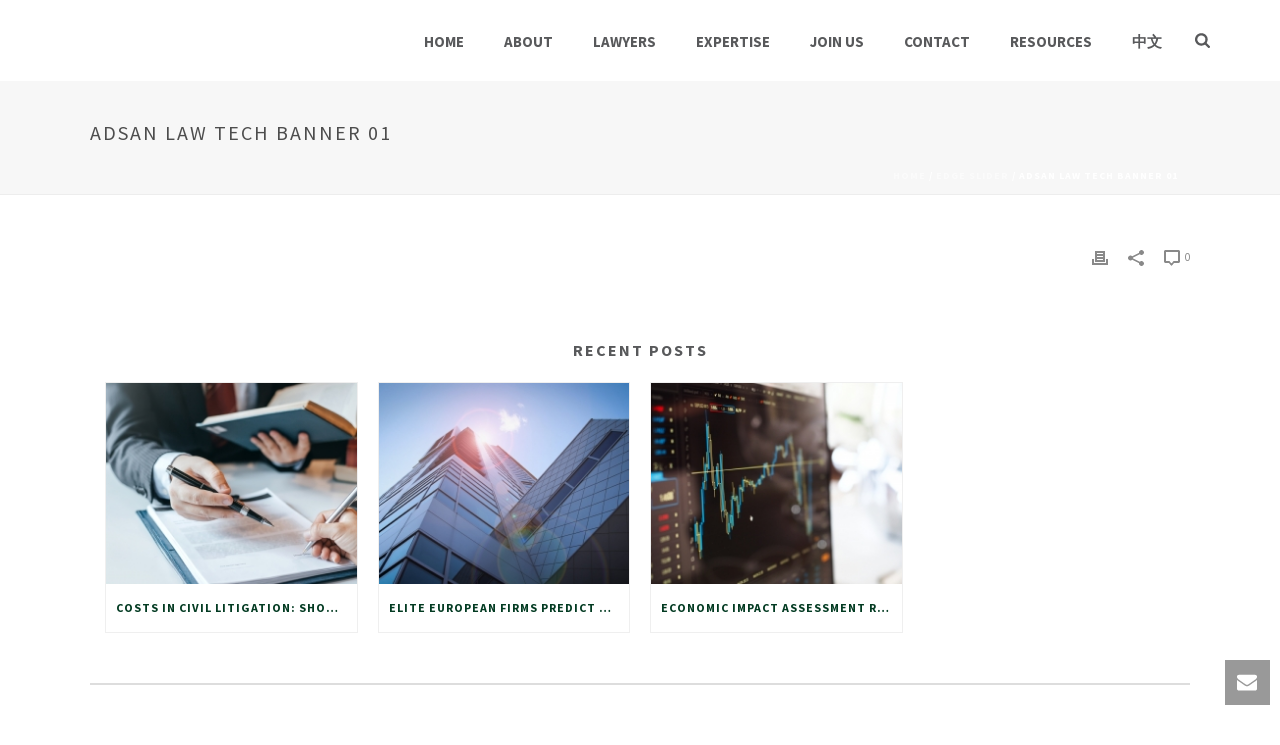

--- FILE ---
content_type: text/html; charset=UTF-8
request_url: https://adsanlaw.com/edge/adsan-law-tech-banner-01/
body_size: 15990
content:
<!DOCTYPE html>
<html lang="en-US" >
<head>
		<meta charset="UTF-8" /><meta name="viewport" content="width=device-width, initial-scale=1.0, minimum-scale=1.0, maximum-scale=1.0, user-scalable=0" /><meta http-equiv="X-UA-Compatible" content="IE=edge,chrome=1" /><meta name="format-detection" content="telephone=no"><title>Adsan Law Tech Banner 01 &#8211; Adsan Law</title>
<script type="text/javascript">var ajaxurl = "https://adsanlaw.com/wp-admin/admin-ajax.php";</script>
		<style id="critical-path-css" type="text/css">
			body,html{width:100%;height:100%;margin:0;padding:0}.page-preloader{top:0;left:0;z-index:999;position:fixed;height:100%;width:100%;text-align:center}.preloader-preview-area{-webkit-animation-delay:-.2s;animation-delay:-.2s;top:50%;-webkit-transform:translateY(100%);-ms-transform:translateY(100%);transform:translateY(100%);margin-top:10px;max-height:calc(50% - 20px);opacity:1;width:100%;text-align:center;position:absolute}.preloader-logo{max-width:90%;top:50%;-webkit-transform:translateY(-100%);-ms-transform:translateY(-100%);transform:translateY(-100%);margin:-10px auto 0 auto;max-height:calc(50% - 20px);opacity:1;position:relative}.ball-pulse>div{width:15px;height:15px;border-radius:100%;margin:2px;-webkit-animation-fill-mode:both;animation-fill-mode:both;display:inline-block;-webkit-animation:ball-pulse .75s infinite cubic-bezier(.2,.68,.18,1.08);animation:ball-pulse .75s infinite cubic-bezier(.2,.68,.18,1.08)}.ball-pulse>div:nth-child(1){-webkit-animation-delay:-.36s;animation-delay:-.36s}.ball-pulse>div:nth-child(2){-webkit-animation-delay:-.24s;animation-delay:-.24s}.ball-pulse>div:nth-child(3){-webkit-animation-delay:-.12s;animation-delay:-.12s}@-webkit-keyframes ball-pulse{0%{-webkit-transform:scale(1);transform:scale(1);opacity:1}45%{-webkit-transform:scale(.1);transform:scale(.1);opacity:.7}80%{-webkit-transform:scale(1);transform:scale(1);opacity:1}}@keyframes ball-pulse{0%{-webkit-transform:scale(1);transform:scale(1);opacity:1}45%{-webkit-transform:scale(.1);transform:scale(.1);opacity:.7}80%{-webkit-transform:scale(1);transform:scale(1);opacity:1}}.ball-clip-rotate-pulse{position:relative;-webkit-transform:translateY(-15px) translateX(-10px);-ms-transform:translateY(-15px) translateX(-10px);transform:translateY(-15px) translateX(-10px);display:inline-block}.ball-clip-rotate-pulse>div{-webkit-animation-fill-mode:both;animation-fill-mode:both;position:absolute;top:0;left:0;border-radius:100%}.ball-clip-rotate-pulse>div:first-child{height:36px;width:36px;top:7px;left:-7px;-webkit-animation:ball-clip-rotate-pulse-scale 1s 0s cubic-bezier(.09,.57,.49,.9) infinite;animation:ball-clip-rotate-pulse-scale 1s 0s cubic-bezier(.09,.57,.49,.9) infinite}.ball-clip-rotate-pulse>div:last-child{position:absolute;width:50px;height:50px;left:-16px;top:-2px;background:0 0;border:2px solid;-webkit-animation:ball-clip-rotate-pulse-rotate 1s 0s cubic-bezier(.09,.57,.49,.9) infinite;animation:ball-clip-rotate-pulse-rotate 1s 0s cubic-bezier(.09,.57,.49,.9) infinite;-webkit-animation-duration:1s;animation-duration:1s}@-webkit-keyframes ball-clip-rotate-pulse-rotate{0%{-webkit-transform:rotate(0) scale(1);transform:rotate(0) scale(1)}50%{-webkit-transform:rotate(180deg) scale(.6);transform:rotate(180deg) scale(.6)}100%{-webkit-transform:rotate(360deg) scale(1);transform:rotate(360deg) scale(1)}}@keyframes ball-clip-rotate-pulse-rotate{0%{-webkit-transform:rotate(0) scale(1);transform:rotate(0) scale(1)}50%{-webkit-transform:rotate(180deg) scale(.6);transform:rotate(180deg) scale(.6)}100%{-webkit-transform:rotate(360deg) scale(1);transform:rotate(360deg) scale(1)}}@-webkit-keyframes ball-clip-rotate-pulse-scale{30%{-webkit-transform:scale(.3);transform:scale(.3)}100%{-webkit-transform:scale(1);transform:scale(1)}}@keyframes ball-clip-rotate-pulse-scale{30%{-webkit-transform:scale(.3);transform:scale(.3)}100%{-webkit-transform:scale(1);transform:scale(1)}}@-webkit-keyframes square-spin{25%{-webkit-transform:perspective(100px) rotateX(180deg) rotateY(0);transform:perspective(100px) rotateX(180deg) rotateY(0)}50%{-webkit-transform:perspective(100px) rotateX(180deg) rotateY(180deg);transform:perspective(100px) rotateX(180deg) rotateY(180deg)}75%{-webkit-transform:perspective(100px) rotateX(0) rotateY(180deg);transform:perspective(100px) rotateX(0) rotateY(180deg)}100%{-webkit-transform:perspective(100px) rotateX(0) rotateY(0);transform:perspective(100px) rotateX(0) rotateY(0)}}@keyframes square-spin{25%{-webkit-transform:perspective(100px) rotateX(180deg) rotateY(0);transform:perspective(100px) rotateX(180deg) rotateY(0)}50%{-webkit-transform:perspective(100px) rotateX(180deg) rotateY(180deg);transform:perspective(100px) rotateX(180deg) rotateY(180deg)}75%{-webkit-transform:perspective(100px) rotateX(0) rotateY(180deg);transform:perspective(100px) rotateX(0) rotateY(180deg)}100%{-webkit-transform:perspective(100px) rotateX(0) rotateY(0);transform:perspective(100px) rotateX(0) rotateY(0)}}.square-spin{display:inline-block}.square-spin>div{-webkit-animation-fill-mode:both;animation-fill-mode:both;width:50px;height:50px;-webkit-animation:square-spin 3s 0s cubic-bezier(.09,.57,.49,.9) infinite;animation:square-spin 3s 0s cubic-bezier(.09,.57,.49,.9) infinite}.cube-transition{position:relative;-webkit-transform:translate(-25px,-25px);-ms-transform:translate(-25px,-25px);transform:translate(-25px,-25px);display:inline-block}.cube-transition>div{-webkit-animation-fill-mode:both;animation-fill-mode:both;width:15px;height:15px;position:absolute;top:-5px;left:-5px;-webkit-animation:cube-transition 1.6s 0s infinite ease-in-out;animation:cube-transition 1.6s 0s infinite ease-in-out}.cube-transition>div:last-child{-webkit-animation-delay:-.8s;animation-delay:-.8s}@-webkit-keyframes cube-transition{25%{-webkit-transform:translateX(50px) scale(.5) rotate(-90deg);transform:translateX(50px) scale(.5) rotate(-90deg)}50%{-webkit-transform:translate(50px,50px) rotate(-180deg);transform:translate(50px,50px) rotate(-180deg)}75%{-webkit-transform:translateY(50px) scale(.5) rotate(-270deg);transform:translateY(50px) scale(.5) rotate(-270deg)}100%{-webkit-transform:rotate(-360deg);transform:rotate(-360deg)}}@keyframes cube-transition{25%{-webkit-transform:translateX(50px) scale(.5) rotate(-90deg);transform:translateX(50px) scale(.5) rotate(-90deg)}50%{-webkit-transform:translate(50px,50px) rotate(-180deg);transform:translate(50px,50px) rotate(-180deg)}75%{-webkit-transform:translateY(50px) scale(.5) rotate(-270deg);transform:translateY(50px) scale(.5) rotate(-270deg)}100%{-webkit-transform:rotate(-360deg);transform:rotate(-360deg)}}.ball-scale>div{border-radius:100%;margin:2px;-webkit-animation-fill-mode:both;animation-fill-mode:both;display:inline-block;height:60px;width:60px;-webkit-animation:ball-scale 1s 0s ease-in-out infinite;animation:ball-scale 1s 0s ease-in-out infinite}@-webkit-keyframes ball-scale{0%{-webkit-transform:scale(0);transform:scale(0)}100%{-webkit-transform:scale(1);transform:scale(1);opacity:0}}@keyframes ball-scale{0%{-webkit-transform:scale(0);transform:scale(0)}100%{-webkit-transform:scale(1);transform:scale(1);opacity:0}}.line-scale>div{-webkit-animation-fill-mode:both;animation-fill-mode:both;display:inline-block;width:5px;height:50px;border-radius:2px;margin:2px}.line-scale>div:nth-child(1){-webkit-animation:line-scale 1s -.5s infinite cubic-bezier(.2,.68,.18,1.08);animation:line-scale 1s -.5s infinite cubic-bezier(.2,.68,.18,1.08)}.line-scale>div:nth-child(2){-webkit-animation:line-scale 1s -.4s infinite cubic-bezier(.2,.68,.18,1.08);animation:line-scale 1s -.4s infinite cubic-bezier(.2,.68,.18,1.08)}.line-scale>div:nth-child(3){-webkit-animation:line-scale 1s -.3s infinite cubic-bezier(.2,.68,.18,1.08);animation:line-scale 1s -.3s infinite cubic-bezier(.2,.68,.18,1.08)}.line-scale>div:nth-child(4){-webkit-animation:line-scale 1s -.2s infinite cubic-bezier(.2,.68,.18,1.08);animation:line-scale 1s -.2s infinite cubic-bezier(.2,.68,.18,1.08)}.line-scale>div:nth-child(5){-webkit-animation:line-scale 1s -.1s infinite cubic-bezier(.2,.68,.18,1.08);animation:line-scale 1s -.1s infinite cubic-bezier(.2,.68,.18,1.08)}@-webkit-keyframes line-scale{0%{-webkit-transform:scaley(1);transform:scaley(1)}50%{-webkit-transform:scaley(.4);transform:scaley(.4)}100%{-webkit-transform:scaley(1);transform:scaley(1)}}@keyframes line-scale{0%{-webkit-transform:scaley(1);transform:scaley(1)}50%{-webkit-transform:scaley(.4);transform:scaley(.4)}100%{-webkit-transform:scaley(1);transform:scaley(1)}}.ball-scale-multiple{position:relative;-webkit-transform:translateY(30px);-ms-transform:translateY(30px);transform:translateY(30px);display:inline-block}.ball-scale-multiple>div{border-radius:100%;-webkit-animation-fill-mode:both;animation-fill-mode:both;margin:2px;position:absolute;left:-30px;top:0;opacity:0;margin:0;width:50px;height:50px;-webkit-animation:ball-scale-multiple 1s 0s linear infinite;animation:ball-scale-multiple 1s 0s linear infinite}.ball-scale-multiple>div:nth-child(2){-webkit-animation-delay:-.2s;animation-delay:-.2s}.ball-scale-multiple>div:nth-child(3){-webkit-animation-delay:-.2s;animation-delay:-.2s}@-webkit-keyframes ball-scale-multiple{0%{-webkit-transform:scale(0);transform:scale(0);opacity:0}5%{opacity:1}100%{-webkit-transform:scale(1);transform:scale(1);opacity:0}}@keyframes ball-scale-multiple{0%{-webkit-transform:scale(0);transform:scale(0);opacity:0}5%{opacity:1}100%{-webkit-transform:scale(1);transform:scale(1);opacity:0}}.ball-pulse-sync{display:inline-block}.ball-pulse-sync>div{width:15px;height:15px;border-radius:100%;margin:2px;-webkit-animation-fill-mode:both;animation-fill-mode:both;display:inline-block}.ball-pulse-sync>div:nth-child(1){-webkit-animation:ball-pulse-sync .6s -.21s infinite ease-in-out;animation:ball-pulse-sync .6s -.21s infinite ease-in-out}.ball-pulse-sync>div:nth-child(2){-webkit-animation:ball-pulse-sync .6s -.14s infinite ease-in-out;animation:ball-pulse-sync .6s -.14s infinite ease-in-out}.ball-pulse-sync>div:nth-child(3){-webkit-animation:ball-pulse-sync .6s -70ms infinite ease-in-out;animation:ball-pulse-sync .6s -70ms infinite ease-in-out}@-webkit-keyframes ball-pulse-sync{33%{-webkit-transform:translateY(10px);transform:translateY(10px)}66%{-webkit-transform:translateY(-10px);transform:translateY(-10px)}100%{-webkit-transform:translateY(0);transform:translateY(0)}}@keyframes ball-pulse-sync{33%{-webkit-transform:translateY(10px);transform:translateY(10px)}66%{-webkit-transform:translateY(-10px);transform:translateY(-10px)}100%{-webkit-transform:translateY(0);transform:translateY(0)}}.transparent-circle{display:inline-block;border-top:.5em solid rgba(255,255,255,.2);border-right:.5em solid rgba(255,255,255,.2);border-bottom:.5em solid rgba(255,255,255,.2);border-left:.5em solid #fff;-webkit-transform:translateZ(0);transform:translateZ(0);-webkit-animation:transparent-circle 1.1s infinite linear;animation:transparent-circle 1.1s infinite linear;width:50px;height:50px;border-radius:50%}.transparent-circle:after{border-radius:50%;width:10em;height:10em}@-webkit-keyframes transparent-circle{0%{-webkit-transform:rotate(0);transform:rotate(0)}100%{-webkit-transform:rotate(360deg);transform:rotate(360deg)}}@keyframes transparent-circle{0%{-webkit-transform:rotate(0);transform:rotate(0)}100%{-webkit-transform:rotate(360deg);transform:rotate(360deg)}}.ball-spin-fade-loader{position:relative;top:-10px;left:-10px;display:inline-block}.ball-spin-fade-loader>div{width:15px;height:15px;border-radius:100%;margin:2px;-webkit-animation-fill-mode:both;animation-fill-mode:both;position:absolute;-webkit-animation:ball-spin-fade-loader 1s infinite linear;animation:ball-spin-fade-loader 1s infinite linear}.ball-spin-fade-loader>div:nth-child(1){top:25px;left:0;animation-delay:-.84s;-webkit-animation-delay:-.84s}.ball-spin-fade-loader>div:nth-child(2){top:17.05px;left:17.05px;animation-delay:-.72s;-webkit-animation-delay:-.72s}.ball-spin-fade-loader>div:nth-child(3){top:0;left:25px;animation-delay:-.6s;-webkit-animation-delay:-.6s}.ball-spin-fade-loader>div:nth-child(4){top:-17.05px;left:17.05px;animation-delay:-.48s;-webkit-animation-delay:-.48s}.ball-spin-fade-loader>div:nth-child(5){top:-25px;left:0;animation-delay:-.36s;-webkit-animation-delay:-.36s}.ball-spin-fade-loader>div:nth-child(6){top:-17.05px;left:-17.05px;animation-delay:-.24s;-webkit-animation-delay:-.24s}.ball-spin-fade-loader>div:nth-child(7){top:0;left:-25px;animation-delay:-.12s;-webkit-animation-delay:-.12s}.ball-spin-fade-loader>div:nth-child(8){top:17.05px;left:-17.05px;animation-delay:0s;-webkit-animation-delay:0s}@-webkit-keyframes ball-spin-fade-loader{50%{opacity:.3;-webkit-transform:scale(.4);transform:scale(.4)}100%{opacity:1;-webkit-transform:scale(1);transform:scale(1)}}@keyframes ball-spin-fade-loader{50%{opacity:.3;-webkit-transform:scale(.4);transform:scale(.4)}100%{opacity:1;-webkit-transform:scale(1);transform:scale(1)}}		</style>

		<link rel='dns-prefetch' href='//s.w.org' />
<link rel="alternate" type="application/rss+xml" title="Adsan Law &raquo; Feed" href="https://adsanlaw.com/feed/" />
<link rel="alternate" type="application/rss+xml" title="Adsan Law &raquo; Comments Feed" href="https://adsanlaw.com/comments/feed/" />

<link rel="shortcut icon" href="https://adsanlaw.firefish.com/wp-content/uploads/adsan-favicon.png"  />
<script type="text/javascript">window.abb = {};php = {};window.PHP = {};PHP.ajax = "https://adsanlaw.com/wp-admin/admin-ajax.php";PHP.wp_p_id = "251";var mk_header_parallax, mk_banner_parallax, mk_page_parallax, mk_footer_parallax, mk_body_parallax;var mk_images_dir = "https://adsanlaw.com/wp-content/themes/jupiter/assets/images",mk_theme_js_path = "https://adsanlaw.com/wp-content/themes/jupiter/assets/js",mk_theme_dir = "https://adsanlaw.com/wp-content/themes/jupiter",mk_captcha_placeholder = "Enter Captcha",mk_captcha_invalid_txt = "Invalid. Try again.",mk_captcha_correct_txt = "Captcha correct.",mk_responsive_nav_width = 1140,mk_vertical_header_back = "Back",mk_vertical_header_anim = "1",mk_check_rtl = true,mk_grid_width = 1140,mk_ajax_search_option = "fullscreen_search",mk_preloader_bg_color = "#fff",mk_accent_color = "#02a300",mk_go_to_top =  "true",mk_smooth_scroll =  "true",mk_preloader_bar_color = "#02a300",mk_preloader_logo = "";var mk_header_parallax = false,mk_banner_parallax = false,mk_footer_parallax = false,mk_body_parallax = false,mk_no_more_posts = "No More Posts",mk_typekit_id   = "",mk_google_fonts = ["Source Sans Pro:100italic,200italic,300italic,400italic,500italic,600italic,700italic,800italic,900italic,100,200,300,400,500,600,700,800,900"],mk_global_lazyload = true;</script><link rel='stylesheet' id='layerslider-css'  href='https://adsanlaw.com/wp-content/plugins/LayerSlider/static/layerslider/css/layerslider.css?ver=6.8.4' type='text/css' media='all' />
<link rel='stylesheet' id='wp-block-library-css'  href='https://adsanlaw.com/wp-includes/css/dist/block-library/style.min.css?ver=5.5.17' type='text/css' media='all' />
<link rel='stylesheet' id='wp-block-library-theme-css'  href='https://adsanlaw.com/wp-includes/css/dist/block-library/theme.min.css?ver=5.5.17' type='text/css' media='all' />
<link rel='stylesheet' id='rs-plugin-settings-css'  href='https://adsanlaw.com/wp-content/plugins/revslider/public/assets/css/settings.css?ver=5.4.8.3' type='text/css' media='all' />
<style id='rs-plugin-settings-inline-css' type='text/css'>
#rs-demo-id {}
</style>
<link rel='stylesheet' id='theme-styles-css'  href='https://adsanlaw.com/wp-content/themes/jupiter/assets/stylesheet/min/full-styles.6.4.1.css?ver=1618386006' type='text/css' media='all' />
<style id='theme-styles-inline-css' type='text/css'>
body { background-color:#fff; } .hb-custom-header #mk-page-introduce, #mk-page-introduce { background-color:#f7f7f7;background-size:cover;-webkit-background-size:cover;-moz-background-size:cover; } .hb-custom-header > div, .mk-header-bg { background-color:#ffffff; } .mk-classic-nav-bg { background-color:rgba(255,255,255,0); } .master-holder-bg { background-color:#fff; } #mk-footer { background-color:#033b22; } #mk-boxed-layout { -webkit-box-shadow:0 0 0px rgba(0, 0, 0, 0); -moz-box-shadow:0 0 0px rgba(0, 0, 0, 0); box-shadow:0 0 0px rgba(0, 0, 0, 0); } .mk-news-tab .mk-tabs-tabs .is-active a, .mk-fancy-title.pattern-style span, .mk-fancy-title.pattern-style.color-gradient span:after, .page-bg-color { background-color:#fff; } .page-title { font-size:20px; color:#4d4d4d; text-transform:uppercase; font-weight:400; letter-spacing:2px; } .page-subtitle { font-size:14px; line-height:100%; color:#a3a3a3; font-size:14px; text-transform:none; } .mk-header { border-bottom:1px solid #ededed; } .header-style-1 .mk-header-padding-wrapper, .header-style-2 .mk-header-padding-wrapper, .header-style-3 .mk-header-padding-wrapper { padding-top:81px; } .mk-process-steps[max-width~="950px"] ul::before { display:none !important; } .mk-process-steps[max-width~="950px"] li { margin-bottom:30px !important; width:100% !important; text-align:center; } .mk-event-countdown-ul[max-width~="750px"] li { width:90%; display:block; margin:0 auto 15px; } .compose-mode .vc_element-name .vc_btn-content { height:auto !important; } body { font-family:Source Sans Pro } @font-face { font-family:'star'; src:url('https://adsanlaw.com/wp-content/themes/jupiter/assets/stylesheet/fonts/star/font.eot'); src:url('https://adsanlaw.com/wp-content/themes/jupiter/assets/stylesheet/fonts/star/font.eot?#iefix') format('embedded-opentype'), url('https://adsanlaw.com/wp-content/themes/jupiter/assets/stylesheet/fonts/star/font.woff') format('woff'), url('https://adsanlaw.com/wp-content/themes/jupiter/assets/stylesheet/fonts/star/font.ttf') format('truetype'), url('https://adsanlaw.com/wp-content/themes/jupiter/assets/stylesheet/fonts/star/font.svg#star') format('svg'); font-weight:normal; font-style:normal; } @font-face { font-family:'WooCommerce'; src:url('https://adsanlaw.com/wp-content/themes/jupiter/assets/stylesheet/fonts/woocommerce/font.eot'); src:url('https://adsanlaw.com/wp-content/themes/jupiter/assets/stylesheet/fonts/woocommerce/font.eot?#iefix') format('embedded-opentype'), url('https://adsanlaw.com/wp-content/themes/jupiter/assets/stylesheet/fonts/woocommerce/font.woff') format('woff'), url('https://adsanlaw.com/wp-content/themes/jupiter/assets/stylesheet/fonts/woocommerce/font.ttf') format('truetype'), url('https://adsanlaw.com/wp-content/themes/jupiter/assets/stylesheet/fonts/woocommerce/font.svg#WooCommerce') format('svg'); font-weight:normal; font-style:normal; }.white-title a { color:white!important; } .white-title a:hover { color:#48a438!important; } .widget_contact_info a { color:#fff; } .widget_contact_info { color:#fff; } .highlight-text span { border-radius:2px!important; padding-left:3px!important; } .about-slogan-titles { text-shadow:rgba(255,255,255,0.6) -1px 0 8px, rgba(255,255,255,0.6) 0 0 8px!important; } .value-title span { display:block; margin-left:-7px; margin-right:-7px; } img[title="humble-icon"], img[title="efficient-icon"], img[title="adaptable-icon"], img[title="resourceful-icon"] { width:120px; } #core-values { margin-top:-50px; z-index:999; position:relative; } #timeline { position:absolute; margin:0 auto; left:0; right:0; } #timeline-line { width:1px; background:#ccc; height:500px; margin:0 auto; } #dots-wrap { display:flex; height:500px; margin:-500px auto 0; width:15px; flex-direction:column; justify-content:space-between; } .dot { width:15px; height:15px; background:#25b024; display:block; border-radius:50%; } @media only screen and (max-width:1224px) { #timeline { display:none; } .timeline-row { margin:0!important; } .timeline-left { padding:0!important; } } .adsanlawheaderbg { background-color:red !important; } .practice-area a, .practice-area-small a { cursor:pointer!important; } .practice-area a:hover { background-color:#000!important; } .practice-area a:hover span { color:#fff!important; } .blog-image{ display:none !important; } .ul li{ font-size:20px !important; line-height:36px !important; } .practice-area2 { margin-bottom:0px !important; font-size:20px !important; line-height:36px !important; }
</style>
<link rel='stylesheet' id='mkhb-render-css'  href='https://adsanlaw.com/wp-content/themes/jupiter/header-builder/includes/assets/css/mkhb-render.css?ver=6.4.1' type='text/css' media='all' />
<link rel='stylesheet' id='mkhb-row-css'  href='https://adsanlaw.com/wp-content/themes/jupiter/header-builder/includes/assets/css/mkhb-row.css?ver=6.4.1' type='text/css' media='all' />
<link rel='stylesheet' id='mkhb-column-css'  href='https://adsanlaw.com/wp-content/themes/jupiter/header-builder/includes/assets/css/mkhb-column.css?ver=6.4.1' type='text/css' media='all' />
<!--[if lt IE 9]>
<link rel='stylesheet' id='vc_lte_ie9-css'  href='https://adsanlaw.com/wp-content/plugins/js_composer_theme/assets/css/vc_lte_ie9.min.css?ver=6.0.5' type='text/css' media='screen' />
<![endif]-->
<link rel='stylesheet' id='theme-options-css'  href='https://adsanlaw.com/wp-content/uploads/mk_assets/theme-options-production-1763543729.css?ver=1763543703' type='text/css' media='all' />
<link rel='stylesheet' id='jupiter-donut-shortcodes-css'  href='https://adsanlaw.com/wp-content/plugins/jupiter-donut/assets/css/shortcodes-styles.min.css?ver=1.0.2' type='text/css' media='all' />
<link rel='stylesheet' id='mk-style-css'  href='https://adsanlaw.com/wp-content/themes/jupiter-child/style.css?ver=5.5.17' type='text/css' media='all' />
<script type='text/javascript' src='https://adsanlaw.com/wp-content/themes/jupiter/assets/js/plugins/wp-enqueue/min/webfontloader.js?ver=5.5.17' id='mk-webfontloader-js'></script>
<script type='text/javascript' id='mk-webfontloader-js-after'>
WebFontConfig = {
	timeout: 2000
}

if ( mk_typekit_id.length > 0 ) {
	WebFontConfig.typekit = {
		id: mk_typekit_id
	}
}

if ( mk_google_fonts.length > 0 ) {
	WebFontConfig.google = {
		families:  mk_google_fonts
	}
}

if ( (mk_google_fonts.length > 0 || mk_typekit_id.length > 0) && navigator.userAgent.indexOf("Speed Insights") == -1) {
	WebFont.load( WebFontConfig );
}
		
</script>
<script type='text/javascript' id='layerslider-greensock-js-extra'>
/* <![CDATA[ */
var LS_Meta = {"v":"6.8.4"};
/* ]]> */
</script>
<script type='text/javascript' src='https://adsanlaw.com/wp-content/plugins/LayerSlider/static/layerslider/js/greensock.js?ver=1.19.0' id='layerslider-greensock-js'></script>
<script type='text/javascript' src='https://adsanlaw.com/wp-includes/js/jquery/jquery.js?ver=1.12.4-wp' id='jquery-core-js'></script>
<script type='text/javascript' src='https://adsanlaw.com/wp-includes/js/jquery/jquery-migrate.min.js?ver=1.4.1' id='jquery-migrate-js'></script>
<script type='text/javascript' src='https://adsanlaw.com/wp-content/plugins/LayerSlider/static/layerslider/js/layerslider.kreaturamedia.jquery.js?ver=6.8.4' id='layerslider-js'></script>
<script type='text/javascript' src='https://adsanlaw.com/wp-content/plugins/LayerSlider/static/layerslider/js/layerslider.transitions.js?ver=6.8.4' id='layerslider-transitions-js'></script>
<script type='text/javascript' src='https://adsanlaw.com/wp-content/plugins/revslider/public/assets/js/jquery.themepunch.tools.min.js?ver=5.4.8.3' id='tp-tools-js'></script>
<script type='text/javascript' src='https://adsanlaw.com/wp-content/plugins/revslider/public/assets/js/jquery.themepunch.revolution.min.js?ver=5.4.8.3' id='revmin-js'></script>
<meta name="generator" content="Powered by LayerSlider 6.8.4 - Multi-Purpose, Responsive, Parallax, Mobile-Friendly Slider Plugin for WordPress." />
<!-- LayerSlider updates and docs at: https://layerslider.kreaturamedia.com -->
<link rel="https://api.w.org/" href="https://adsanlaw.com/wp-json/" /><link rel="EditURI" type="application/rsd+xml" title="RSD" href="https://adsanlaw.com/xmlrpc.php?rsd" />
<link rel="wlwmanifest" type="application/wlwmanifest+xml" href="https://adsanlaw.com/wp-includes/wlwmanifest.xml" /> 
<meta name="generator" content="WordPress 5.5.17" />
<link rel="canonical" href="https://adsanlaw.com/edge/adsan-law-tech-banner-01/" />
<link rel='shortlink' href='https://adsanlaw.com/?p=251' />
<link rel="alternate" type="application/json+oembed" href="https://adsanlaw.com/wp-json/oembed/1.0/embed?url=https%3A%2F%2Fadsanlaw.com%2Fedge%2Fadsan-law-tech-banner-01%2F" />
<link rel="alternate" type="text/xml+oembed" href="https://adsanlaw.com/wp-json/oembed/1.0/embed?url=https%3A%2F%2Fadsanlaw.com%2Fedge%2Fadsan-law-tech-banner-01%2F&#038;format=xml" />
<meta itemprop="author" content="" /><meta itemprop="datePublished" content="January 22, 2020" /><meta itemprop="dateModified" content="January 22, 2020" /><meta itemprop="publisher" content="Adsan Law" /><meta property="og:site_name" content="Adsan Law"/><meta property="og:url" content="https://adsanlaw.com/edge/adsan-law-tech-banner-01/"/><meta property="og:title" content="Adsan Law Tech Banner 01"/><meta property="og:description" content=""/><meta property="og:type" content="article"/><script> var isTest = false; </script><style type="text/css">.recentcomments a{display:inline !important;padding:0 !important;margin:0 !important;}</style><meta name="generator" content="Powered by WPBakery Page Builder - drag and drop page builder for WordPress."/>
<meta name="generator" content="Powered by Slider Revolution 5.4.8.3 - responsive, Mobile-Friendly Slider Plugin for WordPress with comfortable drag and drop interface." />
<link rel="icon" href="https://adsanlaw.com/wp-content/uploads/cropped-adsan-favicon-32x32.png" sizes="32x32" />
<link rel="icon" href="https://adsanlaw.com/wp-content/uploads/cropped-adsan-favicon-192x192.png" sizes="192x192" />
<link rel="apple-touch-icon" href="https://adsanlaw.com/wp-content/uploads/cropped-adsan-favicon-180x180.png" />
<meta name="msapplication-TileImage" content="https://adsanlaw.com/wp-content/uploads/cropped-adsan-favicon-270x270.png" />
<script type="text/javascript">function setREVStartSize(e){									
						try{ e.c=jQuery(e.c);var i=jQuery(window).width(),t=9999,r=0,n=0,l=0,f=0,s=0,h=0;
							if(e.responsiveLevels&&(jQuery.each(e.responsiveLevels,function(e,f){f>i&&(t=r=f,l=e),i>f&&f>r&&(r=f,n=e)}),t>r&&(l=n)),f=e.gridheight[l]||e.gridheight[0]||e.gridheight,s=e.gridwidth[l]||e.gridwidth[0]||e.gridwidth,h=i/s,h=h>1?1:h,f=Math.round(h*f),"fullscreen"==e.sliderLayout){var u=(e.c.width(),jQuery(window).height());if(void 0!=e.fullScreenOffsetContainer){var c=e.fullScreenOffsetContainer.split(",");if (c) jQuery.each(c,function(e,i){u=jQuery(i).length>0?u-jQuery(i).outerHeight(!0):u}),e.fullScreenOffset.split("%").length>1&&void 0!=e.fullScreenOffset&&e.fullScreenOffset.length>0?u-=jQuery(window).height()*parseInt(e.fullScreenOffset,0)/100:void 0!=e.fullScreenOffset&&e.fullScreenOffset.length>0&&(u-=parseInt(e.fullScreenOffset,0))}f=u}else void 0!=e.minHeight&&f<e.minHeight&&(f=e.minHeight);e.c.closest(".rev_slider_wrapper").css({height:f})					
						}catch(d){console.log("Failure at Presize of Slider:"+d)}						
					};</script>
		<style type="text/css" id="wp-custom-css">
			.highlight-text {
	border-radius: 3px;
}
@media screen and (max-width:4800px){

.custom-height{
	min-height: 1290px !important;
    	max-height: 1290px !important;
	}
}


@media screen and (max-width:3072px){

.custom-height{
	min-height: 465px !important;
    	max-height: 465px !important;
	}
}
@media screen and (max-width:2304px){

.custom-height{
	min-height: 645px !important;
    	max-height: 645px !important;
	}
}


@media screen and (max-width:1920px){

.custom-height{
	min-height: 535px !important;
    	max-height: 535px !important;
	}
}

@media screen and (max-width:1706px){

.custom-height{
	min-height: 476px !important;
    	max-height: 476px !important;
	}
}


@media screen and (max-width:1536px){

.custom-height{
	min-height: 437px !important;
    	max-height: 437px !important;
	}
}

#youtube-popup , .youtube-popup{
    width: 100%;
    height: 100vh;
    justify-content: center;
    align-items: center;
    background: rgba(0, 0, 0, 0.7);
    position: fixed;
    top: 0;
    left: 0;
    z-index: 9999;
}
#youtube-iframe {
    width: 100%;
    height: 100vh;
}
#close-btn {
    position: absolute;
    top: 10px;
    right: 10px;
    cursor: pointer;
    color: #fff;
    font-size: 20px;
}

.hoverdiv:hover .overlay_button{
opacity: 1;
}
.hoverdiv{
    overflow: hidden;
}

/* .hoverdiv::before {
    content: '';
    position: absolute;
    background: #0095009e;
    width: 100%;
    height: 100%;
    z-index: 1; 
    opacity: 0;
    transition: opacity 0.3s ease; 
} */


.hoverdiv:hover::before {
    opacity: 1;
}

    .overlay_button {
        position: absolute;
        top: 90%;
        left: 50%;
        transform: translate(-50%, -50%);
        text-align: center;
        opacity: 1;
        z-index: 9;
      }
    
      .overlay_button a {
        display: inline-block;
        vertical-align: middle;
        background: transparent;outline: 0;color: #fff;

				
				border: 2px solid #fff !important;
    color: #fff;
      }

.overlay_button a:hover{
	   border: 2px solid #48a437 !important;
    color: #fff!important;
	background: #48a437;
}
}		</style>
		<meta name="generator" content="Jupiter Child Theme " /><noscript><style> .wpb_animate_when_almost_visible { opacity: 1; }</style></noscript>	</head>

<body data-rsssl=1 class="edge-template-default single single-edge postid-251 wpb-js-composer js-comp-ver-6.0.5 vc_responsive" itemscope="itemscope" itemtype="https://schema.org/WebPage"  data-adminbar="">

	
	
	<!-- Target for scroll anchors to achieve native browser bahaviour + possible enhancements like smooth scrolling -->
	<div id="top-of-page"></div>

		<div id="mk-boxed-layout">

			<div id="mk-theme-container" >

				 
    <header data-height='80'
                data-sticky-height='75'
                data-responsive-height='80'
                data-transparent-skin=''
                data-header-style='1'
                data-sticky-style='fixed'
                data-sticky-offset='header' id="mk-header-1" class="mk-header header-style-1 header-align-left  toolbar-false menu-hover-2 sticky-style-fixed mk-background-stretch boxed-header " role="banner" itemscope="itemscope" itemtype="https://schema.org/WPHeader" >
                    <div class="mk-header-holder">
                                <div class="mk-header-inner add-header-height">

                    <div class="mk-header-bg "></div>

                    
                                                <div class="mk-grid header-grid">
                    
                            <div class="mk-header-nav-container one-row-style menu-hover-style-2" role="navigation" itemscope="itemscope" itemtype="https://schema.org/SiteNavigationElement" >
                                <nav class="mk-main-navigation js-main-nav"><ul id="menu-main-menu" class="main-navigation-ul"><li id="menu-item-90" class="menu-item menu-item-type-post_type menu-item-object-page menu-item-home no-mega-menu"><a class="menu-item-link js-smooth-scroll"  href="https://adsanlaw.com/">Home</a></li>
<li id="menu-item-135" class="menu-item menu-item-type-post_type menu-item-object-page has-mega-menu"><a class="menu-item-link js-smooth-scroll"  href="https://adsanlaw.com/about/">About</a></li>
<li id="menu-item-1516" class="menu-item menu-item-type-post_type menu-item-object-page has-mega-menu"><a class="menu-item-link js-smooth-scroll"  href="https://adsanlaw.com/lawyers/">Lawyers</a></li>
<li id="menu-item-1040" class="menu-item menu-item-type-post_type menu-item-object-page menu-item-has-children no-mega-menu"><a class="menu-item-link js-smooth-scroll"  href="https://adsanlaw.com/expertise/">Expertise</a>
<ul style="" class="sub-menu ">
	<li id="menu-item-868" class="menu-item menu-item-type-post_type menu-item-object-page"><a class="menu-item-link js-smooth-scroll"  href="https://adsanlaw.com/expertise/asset-recovery/">Asset Recovery</a></li>
	<li id="menu-item-1097" class="menu-item menu-item-type-post_type menu-item-object-page"><a class="menu-item-link js-smooth-scroll"  href="https://adsanlaw.com/expertise/banking-finance-fintech/">Banking, Finance &#038; FinTech</a></li>
	<li id="menu-item-1197" class="menu-item menu-item-type-post_type menu-item-object-page"><a class="menu-item-link js-smooth-scroll"  href="https://adsanlaw.com/expertise/corporate-services/">Corporate Services</a></li>
	<li id="menu-item-1196" class="menu-item menu-item-type-post_type menu-item-object-page"><a class="menu-item-link js-smooth-scroll"  href="https://adsanlaw.com/expertise/data-protection-privacy-cybersecurity/">Data Protection, Privacy &#038; Cybersecurity</a></li>
	<li id="menu-item-2444" class="menu-item menu-item-type-post_type menu-item-object-page"><a class="menu-item-link js-smooth-scroll"  href="https://adsanlaw.com/expertise/family-law/">Family Law</a></li>
	<li id="menu-item-2257" class="menu-item menu-item-type-post_type menu-item-object-page"><a class="menu-item-link js-smooth-scroll"  href="https://adsanlaw.com/expertise/insolvency-and-private-trustees/">Insolvency and Private Trustees</a></li>
	<li id="menu-item-1195" class="menu-item menu-item-type-post_type menu-item-object-page"><a class="menu-item-link js-smooth-scroll"  href="https://adsanlaw.com/expertise/insurance/">Insurance</a></li>
	<li id="menu-item-1194" class="menu-item menu-item-type-post_type menu-item-object-page"><a class="menu-item-link js-smooth-scroll"  href="https://adsanlaw.com/expertise/intellectual-property-technology/">Intellectual Property &#038; Technology</a></li>
	<li id="menu-item-1193" class="menu-item menu-item-type-post_type menu-item-object-page"><a class="menu-item-link js-smooth-scroll"  href="https://adsanlaw.com/expertise/litigation-arbitration-dispute-resolution/">Litigation, Arbitration &#038; Dispute Resolution</a></li>
	<li id="menu-item-1192" class="menu-item menu-item-type-post_type menu-item-object-page"><a class="menu-item-link js-smooth-scroll"  href="https://adsanlaw.com/expertise/private-clients/">Private Clients</a></li>
	<li id="menu-item-1191" class="menu-item menu-item-type-post_type menu-item-object-page"><a class="menu-item-link js-smooth-scroll"  href="https://adsanlaw.com/expertise/real-estate/">Real Estate</a></li>
	<li id="menu-item-3686" class="menu-item menu-item-type-post_type menu-item-object-page"><a class="menu-item-link js-smooth-scroll"  href="https://adsanlaw.com/expertise/tax/">TAX</a></li>
</ul>
</li>
<li id="menu-item-1467" class="menu-item menu-item-type-custom menu-item-object-custom menu-item-has-children no-mega-menu"><a class="menu-item-link js-smooth-scroll"  href="https://adsanlaw.com/careers/">Join Us</a>
<ul style="" class="sub-menu ">
	<li id="menu-item-3285" class="menu-item menu-item-type-post_type menu-item-object-page"><a class="menu-item-link js-smooth-scroll"  href="https://adsanlaw.com/careers/">Careers</a></li>
	<li id="menu-item-1037" class="menu-item menu-item-type-post_type menu-item-object-page"><a class="menu-item-link js-smooth-scroll"  href="https://adsanlaw.com/training-internship/">Training &#038; Internship</a></li>
</ul>
</li>
<li id="menu-item-134" class="menu-item menu-item-type-post_type menu-item-object-page no-mega-menu"><a class="menu-item-link js-smooth-scroll"  href="https://adsanlaw.com/contact/">Contact</a></li>
<li id="menu-item-3320" class="menu-item menu-item-type-post_type menu-item-object-page has-mega-menu"><a class="menu-item-link js-smooth-scroll"  href="https://adsanlaw.com/resources/">Resources</a></li>
<li id="menu-item-1470" class="menu-item menu-item-type-post_type menu-item-object-page no-mega-menu"><a class="menu-item-link js-smooth-scroll"  href="https://adsanlaw.com/cn/">中文</a></li>
</ul></nav>
	<div class="main-nav-side-search">
		<a class="mk-search-trigger add-header-height mk-fullscreen-trigger" href="#"><i class="mk-svg-icon-wrapper"><svg  class="mk-svg-icon" data-name="mk-icon-search" data-cacheid="icon-697091f08e970" style=" height:16px; width: 14.857142857143px; "  xmlns="http://www.w3.org/2000/svg" viewBox="0 0 1664 1792"><path d="M1152 832q0-185-131.5-316.5t-316.5-131.5-316.5 131.5-131.5 316.5 131.5 316.5 316.5 131.5 316.5-131.5 131.5-316.5zm512 832q0 52-38 90t-90 38q-54 0-90-38l-343-342q-179 124-399 124-143 0-273.5-55.5t-225-150-150-225-55.5-273.5 55.5-273.5 150-225 225-150 273.5-55.5 273.5 55.5 225 150 150 225 55.5 273.5q0 220-124 399l343 343q37 37 37 90z"/></svg></i></a>
	</div>

                            </div>
                            
<div class="mk-nav-responsive-link">
    <div class="mk-css-icon-menu">
        <div class="mk-css-icon-menu-line-1"></div>
        <div class="mk-css-icon-menu-line-2"></div>
        <div class="mk-css-icon-menu-line-3"></div>
    </div>
</div>	<div class=" header-logo fit-logo-img add-header-height logo-is-responsive logo-has-sticky">
		<a href="https://adsanlaw.com/" title="Adsan Law">

			<img class="mk-desktop-logo dark-logo mk-svg"
				title="Technology Law Firm in Singapore"
				alt="Technology Law Firm in Singapore"
				src="https://adsanlaw.com/wp-content/uploads/fulllogoblackunbox.svg" />

							<img class="mk-desktop-logo light-logo mk-svg"
					title="Technology Law Firm in Singapore"
					alt="Technology Law Firm in Singapore"
					src="https://adsanlaw.com/wp-content/uploads/fulllogoblackunbox.svg" />
			
							<img class="mk-resposnive-logo mk-svg"
					title="Technology Law Firm in Singapore"
					alt="Technology Law Firm in Singapore"
					src="https://adsanlaw.com/wp-content/uploads/fulllogoblackunbox.svg" />
			
							<img class="mk-sticky-logo mk-svg"
					title="Technology Law Firm in Singapore"
					alt="Technology Law Firm in Singapore"
					src="https://adsanlaw.com/wp-content/uploads/fulllogoblackunbox.svg" />
					</a>
	</div>

                                            </div>
                    
                    <div class="mk-header-right">
                                            </div>

                </div>
                
<div class="mk-responsive-wrap">

	<nav class="menu-main-menu-container"><ul id="menu-main-menu-1" class="mk-responsive-nav"><li id="responsive-menu-item-90" class="menu-item menu-item-type-post_type menu-item-object-page menu-item-home"><a class="menu-item-link js-smooth-scroll"  href="https://adsanlaw.com/">Home</a></li>
<li id="responsive-menu-item-135" class="menu-item menu-item-type-post_type menu-item-object-page"><a class="menu-item-link js-smooth-scroll"  href="https://adsanlaw.com/about/">About</a></li>
<li id="responsive-menu-item-1516" class="menu-item menu-item-type-post_type menu-item-object-page"><a class="menu-item-link js-smooth-scroll"  href="https://adsanlaw.com/lawyers/">Lawyers</a></li>
<li id="responsive-menu-item-1040" class="menu-item menu-item-type-post_type menu-item-object-page menu-item-has-children"><a class="menu-item-link js-smooth-scroll"  href="https://adsanlaw.com/expertise/">Expertise</a><span class="mk-nav-arrow mk-nav-sub-closed"><svg  class="mk-svg-icon" data-name="mk-moon-arrow-down" data-cacheid="icon-697091f0901b1" style=" height:16px; width: 16px; "  xmlns="http://www.w3.org/2000/svg" viewBox="0 0 512 512"><path d="M512 192l-96-96-160 160-160-160-96 96 256 255.999z"/></svg></span>
<ul class="sub-menu ">
	<li id="responsive-menu-item-868" class="menu-item menu-item-type-post_type menu-item-object-page"><a class="menu-item-link js-smooth-scroll"  href="https://adsanlaw.com/expertise/asset-recovery/">Asset Recovery</a></li>
	<li id="responsive-menu-item-1097" class="menu-item menu-item-type-post_type menu-item-object-page"><a class="menu-item-link js-smooth-scroll"  href="https://adsanlaw.com/expertise/banking-finance-fintech/">Banking, Finance &#038; FinTech</a></li>
	<li id="responsive-menu-item-1197" class="menu-item menu-item-type-post_type menu-item-object-page"><a class="menu-item-link js-smooth-scroll"  href="https://adsanlaw.com/expertise/corporate-services/">Corporate Services</a></li>
	<li id="responsive-menu-item-1196" class="menu-item menu-item-type-post_type menu-item-object-page"><a class="menu-item-link js-smooth-scroll"  href="https://adsanlaw.com/expertise/data-protection-privacy-cybersecurity/">Data Protection, Privacy &#038; Cybersecurity</a></li>
	<li id="responsive-menu-item-2444" class="menu-item menu-item-type-post_type menu-item-object-page"><a class="menu-item-link js-smooth-scroll"  href="https://adsanlaw.com/expertise/family-law/">Family Law</a></li>
	<li id="responsive-menu-item-2257" class="menu-item menu-item-type-post_type menu-item-object-page"><a class="menu-item-link js-smooth-scroll"  href="https://adsanlaw.com/expertise/insolvency-and-private-trustees/">Insolvency and Private Trustees</a></li>
	<li id="responsive-menu-item-1195" class="menu-item menu-item-type-post_type menu-item-object-page"><a class="menu-item-link js-smooth-scroll"  href="https://adsanlaw.com/expertise/insurance/">Insurance</a></li>
	<li id="responsive-menu-item-1194" class="menu-item menu-item-type-post_type menu-item-object-page"><a class="menu-item-link js-smooth-scroll"  href="https://adsanlaw.com/expertise/intellectual-property-technology/">Intellectual Property &#038; Technology</a></li>
	<li id="responsive-menu-item-1193" class="menu-item menu-item-type-post_type menu-item-object-page"><a class="menu-item-link js-smooth-scroll"  href="https://adsanlaw.com/expertise/litigation-arbitration-dispute-resolution/">Litigation, Arbitration &#038; Dispute Resolution</a></li>
	<li id="responsive-menu-item-1192" class="menu-item menu-item-type-post_type menu-item-object-page"><a class="menu-item-link js-smooth-scroll"  href="https://adsanlaw.com/expertise/private-clients/">Private Clients</a></li>
	<li id="responsive-menu-item-1191" class="menu-item menu-item-type-post_type menu-item-object-page"><a class="menu-item-link js-smooth-scroll"  href="https://adsanlaw.com/expertise/real-estate/">Real Estate</a></li>
	<li id="responsive-menu-item-3686" class="menu-item menu-item-type-post_type menu-item-object-page"><a class="menu-item-link js-smooth-scroll"  href="https://adsanlaw.com/expertise/tax/">TAX</a></li>
</ul>
</li>
<li id="responsive-menu-item-1467" class="menu-item menu-item-type-custom menu-item-object-custom menu-item-has-children"><a class="menu-item-link js-smooth-scroll"  href="https://adsanlaw.com/careers/">Join Us</a><span class="mk-nav-arrow mk-nav-sub-closed"><svg  class="mk-svg-icon" data-name="mk-moon-arrow-down" data-cacheid="icon-697091f0906be" style=" height:16px; width: 16px; "  xmlns="http://www.w3.org/2000/svg" viewBox="0 0 512 512"><path d="M512 192l-96-96-160 160-160-160-96 96 256 255.999z"/></svg></span>
<ul class="sub-menu ">
	<li id="responsive-menu-item-3285" class="menu-item menu-item-type-post_type menu-item-object-page"><a class="menu-item-link js-smooth-scroll"  href="https://adsanlaw.com/careers/">Careers</a></li>
	<li id="responsive-menu-item-1037" class="menu-item menu-item-type-post_type menu-item-object-page"><a class="menu-item-link js-smooth-scroll"  href="https://adsanlaw.com/training-internship/">Training &#038; Internship</a></li>
</ul>
</li>
<li id="responsive-menu-item-134" class="menu-item menu-item-type-post_type menu-item-object-page"><a class="menu-item-link js-smooth-scroll"  href="https://adsanlaw.com/contact/">Contact</a></li>
<li id="responsive-menu-item-3320" class="menu-item menu-item-type-post_type menu-item-object-page"><a class="menu-item-link js-smooth-scroll"  href="https://adsanlaw.com/resources/">Resources</a></li>
<li id="responsive-menu-item-1470" class="menu-item menu-item-type-post_type menu-item-object-page"><a class="menu-item-link js-smooth-scroll"  href="https://adsanlaw.com/cn/">中文</a></li>
</ul></nav>
			<form class="responsive-searchform" method="get" action="https://adsanlaw.com/">
		    <input type="text" class="text-input" value="" name="s" id="s" placeholder="Search.." />
		    <i><input value="" type="submit" /><svg  class="mk-svg-icon" data-name="mk-icon-search" data-cacheid="icon-697091f090948" xmlns="http://www.w3.org/2000/svg" viewBox="0 0 1664 1792"><path d="M1152 832q0-185-131.5-316.5t-316.5-131.5-316.5 131.5-131.5 316.5 131.5 316.5 316.5 131.5 316.5-131.5 131.5-316.5zm512 832q0 52-38 90t-90 38q-54 0-90-38l-343-342q-179 124-399 124-143 0-273.5-55.5t-225-150-150-225-55.5-273.5 55.5-273.5 150-225 225-150 273.5-55.5 273.5 55.5 225 150 150 225 55.5 273.5q0 220-124 399l343 343q37 37 37 90z"/></svg></i>
		</form>
		

</div>
        
            </div>
        
        <div class="mk-header-padding-wrapper"></div>
 
        <section id="mk-page-introduce" class="intro-left"><div class="mk-grid"><h1 class="page-title ">Adsan Law Tech Banner 01</h1><div id="mk-breadcrumbs"><div class="mk-breadcrumbs-inner dark-skin"><span xmlns:v="http://rdf.data-vocabulary.org/#"><span typeof="v:Breadcrumb"><a href="https://adsanlaw.com/" rel="v:url" property="v:title">Home</a> &#47; <span rel="v:child" typeof="v:Breadcrumb"><a href="" rel="v:url" property="v:title">Edge Slider</a> &#47; Adsan Law Tech Banner 01</span></span></span></div></div><div class="clearboth"></div></div></section>        
    </header>

		<div id="theme-page" class="master-holder blog-post-type- blog-style- clearfix" itemscope="itemscope" itemtype="https://schema.org/Blog" >
			<div class="master-holder-bg-holder">
				<div id="theme-page-bg" class="master-holder-bg js-el"  ></div>
			</div>
			<div class="mk-main-wrapper-holder">
				<div id="mk-page-id-251" class="theme-page-wrapper mk-main-wrapper mk-grid full-layout ">
					<div class="theme-content " itemprop="mainEntityOfPage">
							
	<article id="251" class="mk-blog-single post-251 edge type-edge status-publish hentry" itemscope="itemscope" itemprop="blogPost" itemtype="http://schema.org/BlogPosting" >

	




<div class="single-social-section">
			<a href="https://adsanlaw.com/edge/adsan-law-tech-banner-01/#comments" class="blog-modern-comment"><svg  class="mk-svg-icon" data-name="mk-moon-bubble-9" data-cacheid="icon-697091f09198c" style=" height:16px; width: 16px; "  xmlns="http://www.w3.org/2000/svg" viewBox="0 0 512 512"><path d="M464 0h-416c-26.4 0-48 21.6-48 48v320c0 26.4 21.6 48 48 48h109.714l82.286 96 82.286-96h141.714c26.4 0 48-21.6 48-48v-320c0-26.4-21.599-48-48-48zm-16 352h-139.149l-68.851 77.658-68.85-77.658h-107.15v-288h384v288z"/></svg><span> 0</span></a>
		<div class="blog-share-container">
		<div class="blog-single-share mk-toggle-trigger"><svg  class="mk-svg-icon" data-name="mk-moon-share-2" data-cacheid="icon-697091f091b2d" style=" height:16px; width: 16px; "  xmlns="http://www.w3.org/2000/svg" viewBox="0 0 512 512"><path d="M432 352c-22.58 0-42.96 9.369-57.506 24.415l-215.502-107.751c.657-4.126 1.008-8.353 1.008-12.664s-.351-8.538-1.008-12.663l215.502-107.751c14.546 15.045 34.926 24.414 57.506 24.414 44.183 0 80-35.817 80-80s-35.817-80-80-80-80 35.817-80 80c0 4.311.352 8.538 1.008 12.663l-215.502 107.752c-14.546-15.045-34.926-24.415-57.506-24.415-44.183 0-80 35.818-80 80 0 44.184 35.817 80 80 80 22.58 0 42.96-9.369 57.506-24.414l215.502 107.751c-.656 4.125-1.008 8.352-1.008 12.663 0 44.184 35.817 80 80 80s80-35.816 80-80c0-44.182-35.817-80-80-80z"/></svg></div>
		<ul class="single-share-box mk-box-to-trigger">
			<li><a class="facebook-share" data-title="Adsan Law Tech Banner 01" data-url="https://adsanlaw.com/edge/adsan-law-tech-banner-01/" href="#"><svg  class="mk-svg-icon" data-name="mk-jupiter-icon-simple-facebook" data-cacheid="icon-697091f091c1e" style=" height:16px; width: 16px; "  xmlns="http://www.w3.org/2000/svg" viewBox="0 0 512 512"><path d="M192.191 92.743v60.485h-63.638v96.181h63.637v256.135h97.069v-256.135h84.168s6.674-51.322 9.885-96.508h-93.666v-42.921c0-8.807 11.565-20.661 23.01-20.661h71.791v-95.719h-83.57c-111.317 0-108.686 86.262-108.686 99.142z"/></svg></a></li>
			<li><a class="twitter-share" data-title="Adsan Law Tech Banner 01" data-url="https://adsanlaw.com/edge/adsan-law-tech-banner-01/" href="#"><svg  class="mk-svg-icon" data-name="mk-moon-twitter" data-cacheid="icon-697091f091e0f" style=" height:16px; width: 16px; "  xmlns="http://www.w3.org/2000/svg" viewBox="0 0 512 512"><path d="M512 97.209c-18.838 8.354-39.082 14.001-60.33 16.54 21.686-13 38.343-33.585 46.186-58.115-20.298 12.039-42.778 20.78-66.705 25.49-19.16-20.415-46.461-33.17-76.673-33.17-58.011 0-105.044 47.029-105.044 105.039 0 8.233.929 16.25 2.72 23.939-87.3-4.382-164.701-46.2-216.509-109.753-9.042 15.514-14.223 33.558-14.223 52.809 0 36.444 18.544 68.596 46.73 87.433-17.219-.546-33.416-5.271-47.577-13.139-.01.438-.01.878-.01 1.321 0 50.894 36.209 93.348 84.261 103-8.813 2.4-18.094 3.686-27.674 3.686-6.769 0-13.349-.66-19.764-1.886 13.368 41.73 52.16 72.103 98.126 72.948-35.95 28.175-81.243 44.967-130.458 44.967-8.479 0-16.84-.497-25.058-1.47 46.486 29.805 101.701 47.197 161.021 47.197 193.211 0 298.868-160.062 298.868-298.872 0-4.554-.103-9.084-.305-13.59 20.528-14.81 38.336-33.31 52.418-54.374z"/></svg></a></li>
			<li><a class="googleplus-share" data-title="Adsan Law Tech Banner 01" data-url="https://adsanlaw.com/edge/adsan-law-tech-banner-01/" href="#"><svg  class="mk-svg-icon" data-name="mk-jupiter-icon-simple-googleplus" data-cacheid="icon-697091f091ef8" style=" height:16px; width: 16px; "  xmlns="http://www.w3.org/2000/svg" viewBox="0 0 512 512"><path d="M416.146 153.104v-95.504h-32.146v95.504h-95.504v32.146h95.504v95.504h32.145v-95.504h95.504v-32.146h-95.504zm-128.75-95.504h-137.717c-61.745 0-119.869 48.332-119.869 102.524 0 55.364 42.105 100.843 104.909 100.843 4.385 0 8.613.296 12.772 0-4.074 7.794-6.982 16.803-6.982 25.925 0 12.17 5.192 22.583 12.545 31.46-5.303-.046-10.783.067-16.386.402-37.307 2.236-68.08 13.344-91.121 32.581-18.765 12.586-32.751 28.749-39.977 46.265-3.605 8.154-5.538 16.62-5.538 25.14l.018.82-.018.983c0 49.744 64.534 80.863 141.013 80.863 87.197 0 135.337-49.447 135.337-99.192l-.003-.363.003-.213-.019-1.478c-.007-.672-.012-1.346-.026-2.009-.012-.532-.029-1.058-.047-1.583-1.108-36.537-13.435-59.361-48.048-83.887-12.469-8.782-36.267-30.231-36.267-42.81 0-14.769 4.221-22.041 26.439-39.409 22.782-17.79 38.893-39.309 38.893-68.424 0-34.65-15.439-76.049-44.392-76.049h43.671l30.81-32.391zm-85.642 298.246c19.347 13.333 32.891 24.081 37.486 41.754v.001l.056.203c1.069 4.522 1.645 9.18 1.666 13.935-.325 37.181-26.35 66.116-100.199 66.116-52.713 0-90.82-31.053-91.028-68.414.005-.43.008-.863.025-1.292l.002-.051c.114-3.006.505-5.969 1.15-8.881.127-.54.241-1.082.388-1.617 1.008-3.942 2.502-7.774 4.399-11.478 18.146-21.163 45.655-33.045 82.107-35.377 28.12-1.799 53.515 2.818 63.95 5.101zm-47.105-107.993c-35.475-1.059-69.194-39.691-75.335-86.271-6.121-46.61 17.663-82.276 53.154-81.203 35.483 1.06 69.215 38.435 75.336 85.043 6.121 46.583-17.685 83.517-53.154 82.43z"/></svg></a></li>
			<li><a class="pinterest-share" data-image="" data-title="Adsan Law Tech Banner 01" data-url="https://adsanlaw.com/edge/adsan-law-tech-banner-01/" href="#"><svg  class="mk-svg-icon" data-name="mk-jupiter-icon-simple-pinterest" data-cacheid="icon-697091f091fcb" style=" height:16px; width: 16px; "  xmlns="http://www.w3.org/2000/svg" viewBox="0 0 512 512"><path d="M267.702-6.4c-135.514 0-203.839 100.197-203.839 183.724 0 50.583 18.579 95.597 58.402 112.372 6.536 2.749 12.381.091 14.279-7.361 1.325-5.164 4.431-18.204 5.83-23.624 1.913-7.363 1.162-9.944-4.107-16.38-11.483-13.968-18.829-32.064-18.829-57.659 0-74.344 53.927-140.883 140.431-140.883 76.583 0 118.657 48.276 118.657 112.707 0 84.802-36.392 156.383-90.42 156.383-29.827 0-52.161-25.445-45.006-56.672 8.569-37.255 25.175-77.456 25.175-104.356 0-24.062-12.529-44.147-38.469-44.147-30.504 0-55 32.548-55 76.119 0 27.782 9.097 46.546 9.097 46.546s-31.209 136.374-36.686 160.269c-10.894 47.563-1.635 105.874-.853 111.765.456 3.476 4.814 4.327 6.786 1.67 2.813-3.781 39.131-50.022 51.483-96.234 3.489-13.087 20.066-80.841 20.066-80.841 9.906 19.492 38.866 36.663 69.664 36.663 91.686 0 153.886-86.2 153.886-201.577 0-87.232-71.651-168.483-180.547-168.483z"/></svg></a></li>
			<li><a class="linkedin-share" data-title="Adsan Law Tech Banner 01" data-url="https://adsanlaw.com/edge/adsan-law-tech-banner-01/" href="#"><svg  class="mk-svg-icon" data-name="mk-jupiter-icon-simple-linkedin" data-cacheid="icon-697091f09209a" style=" height:16px; width: 16px; "  xmlns="http://www.w3.org/2000/svg" viewBox="0 0 512 512"><path d="M80.111 25.6c-29.028 0-48.023 20.547-48.023 47.545 0 26.424 18.459 47.584 46.893 47.584h.573c29.601 0 47.999-21.16 47.999-47.584-.543-26.998-18.398-47.545-47.442-47.545zm-48.111 128h96v320.99h-96v-320.99zm323.631-7.822c-58.274 0-84.318 32.947-98.883 55.996v1.094h-.726c.211-.357.485-.713.726-1.094v-48.031h-96.748c1.477 31.819 0 320.847 0 320.847h96.748v-171.241c0-10.129.742-20.207 3.633-27.468 7.928-20.224 25.965-41.185 56.305-41.185 39.705 0 67.576 31.057 67.576 76.611v163.283h97.717v-176.313c0-104.053-54.123-152.499-126.347-152.499z"/></svg></a></li>
		</ul>
	</div>
	
	<a class="mk-blog-print" onClick="window.print()" href="#" title="Print"><svg  class="mk-svg-icon" data-name="mk-moon-print-3" data-cacheid="icon-697091f092228" style=" height:16px; width: 16px; "  xmlns="http://www.w3.org/2000/svg" viewBox="0 0 512 512"><path d="M448 288v128h-384v-128h-64v192h512v-192zm-32-256h-320v352h320v-352zm-64 288h-192v-32h192v32zm0-96h-192v-32h192v32zm0-96h-192v-32h192v32z"/></svg></a>
<div class="clearboth"></div>
</div><div class="clearboth"></div>
<div class="mk-single-content clearfix" itemprop="mainEntityOfPage">
	</div>


		<div class="single-post-tags">
					</div>
<div class="mk-post-meta-structured-data" style="display:none;visibility:hidden;"><span itemprop="headline">Adsan Law Tech Banner 01</span><span itemprop="datePublished">2020-01-22</span><span itemprop="dateModified">2020-01-22</span><span itemprop="publisher" itemscope itemtype="https://schema.org/Organization"><span itemprop="logo" itemscope itemtype="https://schema.org/ImageObject"><span itemprop="url">https://adsanlaw.com/wp-content/uploads/fulllogoblackunbox.svg</span></span><span itemprop="name">Adsan Law</span></span><span itemprop="image" itemscope itemtype="https://schema.org/ImageObject"><span itemprop="contentUrl url">https://adsanlaw.com/wp-content/uploads/fulllogoblackunbox.svg</span><span  itemprop="width">200px</span><span itemprop="height">200px</span></span></div><section class="blog-similar-posts"><div class="similar-post-title">Recent Posts</div><ul class="four-cols"><li><div class="similar-post-holder"><a class="mk-similiar-thumbnail" href="https://adsanlaw.com/costs-in-civil-litigation-should-the-successful-party-be-entitled-to-full-recovery/" title="Costs in civil litigation: should the successful party be entitled to full recovery?"><img src="https://adsanlaw.com/wp-content/uploads/bfi_thumb/dummy-transparent-p5p0pm7sdmwglvlt3wbpesdqh09brsrmdjp5yyfv7m.png" data-mk-image-src-set='{"default":"https://adsanlaw.com/wp-content/uploads/bfi_thumb/litigation-big-p5p1412p66mqmmo4y4lrn5g6dp7xspzgcvt6vp2jsy.jpg","2x":"https://adsanlaw.com/wp-content/uploads/bfi_thumb/litigation-big-p5p1412sa0jd08t0jbh0rlkztzqhqr6y27rgjsizd0.jpg","mobile":"","responsive":"true"}' alt="Costs in civil litigation: should the successful party be entitled to full recovery?" /><div class="image-hover-overlay"></div></a><a href="https://adsanlaw.com/costs-in-civil-litigation-should-the-successful-party-be-entitled-to-full-recovery/" class="mk-similiar-title">Costs in civil litigation: should the successful party be entitled to full recovery?</a></div></li><li><div class="similar-post-holder"><a class="mk-similiar-thumbnail" href="https://adsanlaw.com/elite-european-firms-predict-digitisation-and-recovery-for-2020/" title="Elite European firms predict digitisation and recovery for 2020"><img src="https://adsanlaw.com/wp-content/uploads/bfi_thumb/dummy-transparent-p5p0pm7sdmwglvlt3wbpesdqh09brsrmdjp5yyfv7m.png" data-mk-image-src-set='{"default":"https://adsanlaw.com/wp-content/uploads/bfi_thumb/photo-1524414139215-35c99f80112d-scaled-p5p15c2mnwf2r4rvbox43tl82ysahl617cfgvj4v5u.jpeg","2x":"https://adsanlaw.com/wp-content/uploads/bfi_thumb/photo-1524414139215-35c99f80112d-scaled-p5p15c2prqbp4qwqwvsd89q1j9aufmdiwodqjmlapw.jpeg","mobile":"","responsive":"true"}' alt="Elite European firms predict digitisation and recovery for 2020" /><div class="image-hover-overlay"></div></a><a href="https://adsanlaw.com/elite-european-firms-predict-digitisation-and-recovery-for-2020/" class="mk-similiar-title">Elite European firms predict digitisation and recovery for 2020</a></div></li><li><div class="similar-post-holder"><a class="mk-similiar-thumbnail" href="https://adsanlaw.com/economic-impact-assessment-report-an-analysis-of-your-sector/" title="Economic Impact Assessment Report &#8211; An Analysis of your Sector"><img src="https://adsanlaw.com/wp-content/uploads/bfi_thumb/dummy-transparent-p5p0pm7sdmwglvlt3wbpesdqh09brsrmdjp5yyfv7m.png" data-mk-image-src-set='{"default":"https://adsanlaw.com/wp-content/uploads/bfi_thumb/blue-and-yellow-graph-on-stock-market-monitor-159888-p5p1c5ei7nqwxcvij4yqoloj4j73al7z52p74r141u.jpg","2x":"https://adsanlaw.com/wp-content/uploads/bfi_thumb/blue-and-yellow-graph-on-stock-market-monitor-159888-p5p1c5elbhnjaz0e4btzt1tcktpn8mfguengsuhjlw.jpg","mobile":"","responsive":"true"}' alt="Economic Impact Assessment Report &#8211; An Analysis of your Sector" /><div class="image-hover-overlay"></div></a><a href="https://adsanlaw.com/economic-impact-assessment-report-an-analysis-of-your-sector/" class="mk-similiar-title">Economic Impact Assessment Report &#8211; An Analysis of your Sector</a></div></li></ul><div class="clearboth"></div></section>
<section id="comments">

	


	


</section>

</article>

							<div class="clearboth"></div>
											</div>
										<div class="clearboth"></div>
				</div>
			</div>
					</div>


<section id="mk-footer-unfold-spacer"></section>

<section id="mk-footer" class="" role="contentinfo" itemscope="itemscope" itemtype="https://schema.org/WPFooter" >
		<div class="footer-wrapper mk-grid">
		<div class="mk-padding-wrapper">
				<div class="mk-col-1-3"></div>
	<div class="mk-col-2-3 last">
	    <div class="mk-col-1-4"></div>
	    <div class="mk-col-1-4"></div>
	    <div class="mk-col-1-4"></div>
	    <div class="mk-col-1-4"></div>
	</div>
				<div class="clearboth"></div>
		</div>
	</div>
		
<div id="sub-footer">
	<div class=" mk-grid">
		
		<span class="mk-footer-copyright">&copy; 2020 Adsan Law. All Rights Reserved.<br>
Site by <a href="https://firefish.com" style="color: white; font-weight: bold" target="_blank">firefish</a>.</span>
		<nav id="mk-footer-navigation" class="footer_menu"><ul id="menu-footer-menu" class="menu"><li id="menu-item-1494" class="menu-item menu-item-type-post_type menu-item-object-page menu-item-1494"><a href="https://adsanlaw.com/privacy-policy/">Privacy Notice</a></li>
<li id="menu-item-1495" class="menu-item menu-item-type-post_type menu-item-object-page menu-item-1495"><a href="https://adsanlaw.com/terms-of-use/">Terms of Use</a></li>
<li id="menu-item-3321" class="menu-item menu-item-type-post_type menu-item-object-page menu-item-3321"><a href="https://adsanlaw.com/resources/">Resources</a></li>
</ul></nav>	</div>
	<div class="clearboth"></div>
</div>
</section>
</div>
</div>

<div class="bottom-corner-btns js-bottom-corner-btns">

<a href="#top-of-page" class="mk-go-top  js-smooth-scroll js-bottom-corner-btn js-bottom-corner-btn--back">
	<svg  class="mk-svg-icon" data-name="mk-icon-chevron-up" data-cacheid="icon-697091f098ad4" style=" height:16px; width: 16px; "  xmlns="http://www.w3.org/2000/svg" viewBox="0 0 1792 1792"><path d="M1683 1331l-166 165q-19 19-45 19t-45-19l-531-531-531 531q-19 19-45 19t-45-19l-166-165q-19-19-19-45.5t19-45.5l742-741q19-19 45-19t45 19l742 741q19 19 19 45.5t-19 45.5z"/></svg></a>
	<div class="mk-quick-contact-wrapper js-bottom-corner-btn js-bottom-corner-btn--contact">
			
		<a href="#" class="mk-quick-contact-link"><svg  class="mk-svg-icon" data-name="mk-icon-envelope" data-cacheid="icon-697091f098c15" style=" height:20px; width: 20px; "  xmlns="http://www.w3.org/2000/svg" viewBox="0 0 1792 1792"><path d="M1792 710v794q0 66-47 113t-113 47h-1472q-66 0-113-47t-47-113v-794q44 49 101 87 362 246 497 345 57 42 92.5 65.5t94.5 48 110 24.5h2q51 0 110-24.5t94.5-48 92.5-65.5q170-123 498-345 57-39 100-87zm0-294q0 79-49 151t-122 123q-376 261-468 325-10 7-42.5 30.5t-54 38-52 32.5-57.5 27-50 9h-2q-23 0-50-9t-57.5-27-52-32.5-54-38-42.5-30.5q-91-64-262-182.5t-205-142.5q-62-42-117-115.5t-55-136.5q0-78 41.5-130t118.5-52h1472q65 0 112.5 47t47.5 113z"/></svg></a>
		<div id="mk-quick-contact">
			<div class="mk-quick-contact-title">Contact Us</div>
			<p>We&#039;re not around right now. But you can send us an email and we&#039;ll get back to you, ASAP.</p>
			<form class="mk-contact-form" method="post" novalidate="novalidate">
				<input type="text" placeholder="Name*" required="required" id="name" name="name" class="text-input" value="" tabindex="7310" />
				<input type="email" data-type="email" required="required" placeholder="Email*" id="email" name="email" class="text-input" value="" tabindex="7311"  />
				<textarea placeholder="Message*" required="required" id="content" name="content" class="textarea" tabindex="7312"></textarea>
								<input placeholder="Enter Captcha" type="text" data-type="captcha" name="captcha" class="captcha-form text-input full" required="required" autocomplete="off" />
				<a href="#" class="captcha-change-image">Not readable? Change text.</a>
				<span class="captcha-image-holder">
					<img src="https://adsanlaw.com/wp-content/plugins/artbees-captcha/generate-captcha.php" class="captcha-image" alt="captcha txt"/>
				</span>
				<br/>
				
								<div class="mk-quick-contact-gdpr-consent">
					<div>
					<input type="checkbox" name="contact_form_gdpr_check" id="gdpr_check_7313" class="mk-checkbox" required="required" value="" tabindex="7313" /><label for="gdpr_check_7313">I consent to Adsan Law collecting my details through this form.</label>
					</div>
				</div>
				
				<div class="btn-cont">
					<button tabindex="7314" class="mk-progress-button mk-contact-button accent-bg-color button" data-style="move-up">
						<span class="mk-progress-button-content">Send</span>
						<span class="mk-progress">
							<span class="mk-progress-inner"></span>
						</span>
						<span class="state-success"><svg  class="mk-svg-icon" data-name="mk-moon-checkmark" data-cacheid="icon-697091f098e2a" xmlns="http://www.w3.org/2000/svg" viewBox="0 0 512 512"><path d="M432 64l-240 240-112-112-80 80 192 192 320-320z"/></svg></span>
						<span class="state-error"><svg  class="mk-svg-icon" data-name="mk-moon-close" data-cacheid="icon-697091f098fa0" xmlns="http://www.w3.org/2000/svg" viewBox="0 0 512 512"><path d="M507.331 411.33l-.006-.005-155.322-155.325 155.322-155.325.006-.005c1.672-1.673 2.881-3.627 3.656-5.708 2.123-5.688.912-12.341-3.662-16.915l-73.373-73.373c-4.574-4.573-11.225-5.783-16.914-3.66-2.08.775-4.035 1.984-5.709 3.655l-.004.005-155.324 155.326-155.324-155.325-.005-.005c-1.673-1.671-3.627-2.88-5.707-3.655-5.69-2.124-12.341-.913-16.915 3.66l-73.374 73.374c-4.574 4.574-5.784 11.226-3.661 16.914.776 2.08 1.985 4.036 3.656 5.708l.005.005 155.325 155.324-155.325 155.326-.004.005c-1.671 1.673-2.88 3.627-3.657 5.707-2.124 5.688-.913 12.341 3.661 16.915l73.374 73.373c4.575 4.574 11.226 5.784 16.915 3.661 2.08-.776 4.035-1.985 5.708-3.656l.005-.005 155.324-155.325 155.324 155.325.006.004c1.674 1.672 3.627 2.881 5.707 3.657 5.689 2.123 12.342.913 16.914-3.661l73.373-73.374c4.574-4.574 5.785-11.227 3.662-16.915-.776-2.08-1.985-4.034-3.657-5.707z"/></svg></span>
					</button>
				</div>
				<input type="hidden" id="security" name="security" value="74e235c749" /><input type="hidden" name="_wp_http_referer" value="/edge/adsan-law-tech-banner-01/" />				<input type="hidden" id="sh_id" name="sh_id" value="15"><input type="hidden" id="p_id" name="p_id" value="2342">				<div class="contact-form-message clearfix"></div>  
			</form>
			<div class="bottom-arrow"></div>
		</div>
	</div>
</div>



<div class="mk-fullscreen-search-overlay">
	<a href="#" class="mk-fullscreen-close"><svg  class="mk-svg-icon" data-name="mk-moon-close-2" data-cacheid="icon-697091f099186" xmlns="http://www.w3.org/2000/svg" viewBox="0 0 512 512"><path d="M390.628 345.372l-45.256 45.256-89.372-89.373-89.373 89.372-45.255-45.255 89.373-89.372-89.372-89.373 45.254-45.254 89.373 89.372 89.372-89.373 45.256 45.255-89.373 89.373 89.373 89.372z"/></svg></a>
	<div class="mk-fullscreen-search-wrapper">
		<p>Start typing and press Enter to search</p>
		<form method="get" id="mk-fullscreen-searchform" action="https://adsanlaw.com/">
			<input type="text" value="" name="s" id="mk-fullscreen-search-input" />
			<i class="fullscreen-search-icon"><svg  class="mk-svg-icon" data-name="mk-icon-search" data-cacheid="icon-697091f099253" style=" height:25px; width: 23.214285714286px; "  xmlns="http://www.w3.org/2000/svg" viewBox="0 0 1664 1792"><path d="M1152 832q0-185-131.5-316.5t-316.5-131.5-316.5 131.5-131.5 316.5 131.5 316.5 316.5 131.5 316.5-131.5 131.5-316.5zm512 832q0 52-38 90t-90 38q-54 0-90-38l-343-342q-179 124-399 124-143 0-273.5-55.5t-225-150-150-225-55.5-273.5 55.5-273.5 150-225 225-150 273.5-55.5 273.5 55.5 225 150 150 225 55.5 273.5q0 220-124 399l343 343q37 37 37 90z"/></svg></i>
		</form>
	</div>
</div>


	<style type='text/css'></style><script type="text/javascript">
    php = {
        hasAdminbar: false,
        json: (null != null) ? null : "",
        jsPath: 'https://adsanlaw.com/wp-content/themes/jupiter/assets/js'
      };
    </script><script type='text/javascript' src='https://adsanlaw.com/wp-content/themes/jupiter/assets/js/min/full-scripts.6.4.1.js?ver=1618386075' id='theme-scripts-js'></script>
<script type='text/javascript' src='https://adsanlaw.com/wp-content/themes/jupiter/header-builder/includes/assets/js/mkhb-render.js?ver=6.4.1' id='mkhb-render-js'></script>
<script type='text/javascript' src='https://adsanlaw.com/wp-content/themes/jupiter/header-builder/includes/assets/js/mkhb-column.js?ver=6.4.1' id='mkhb-column-js'></script>
<script type='text/javascript' id='jupiter-donut-shortcodes-js-extra'>
/* <![CDATA[ */
var jupiterDonutVars = {"themeDir":"https:\/\/adsanlaw.com\/wp-content\/themes\/jupiter","assetsUrl":"https:\/\/adsanlaw.com\/wp-content\/plugins\/jupiter-donut\/assets","gridWidth":"1140","ajaxUrl":"https:\/\/adsanlaw.com\/wp-admin\/admin-ajax.php"};
/* ]]> */
</script>
<script type='text/javascript' src='https://adsanlaw.com/wp-content/plugins/jupiter-donut/assets/js/shortcodes-scripts.min.js?ver=1.0.2' id='jupiter-donut-shortcodes-js'></script>
<script type='text/javascript' src='https://adsanlaw.com/wp-includes/js/wp-embed.min.js?ver=5.5.17' id='wp-embed-js'></script>
		<script>
		if ( window.console && window.console.log && window.jQuery ) {
			window.jQuery( function( $ ) {
				var jquery = $.fn.jquery || 'unknown';
				var migrate = $.migrateVersion || 'not available';
				var ui = ( $.ui && $.ui.version ) || 'not available';

				window.console.log(
					'WordPress jQuery:', jquery + ',',
					'Migrate:', migrate + ',',
					'UI:', ui
				);
			} );
		}
		</script>
				<script type="text/javascript">
		(function($){
var closeAccordion = function() {
     $('.mk-accordion').each(function(){
         $(this).find('.mk-accordion-single').removeClass('current');
         $(this).find('.mk-accordion-pane').hide();
     });
};
 
$(document).ready(closeAccordion);
$(window).load(closeAccordion);
})(jQuery);		</script>
	<script type="text/javascript">	window.get = {};	window.get.captcha = function(enteredCaptcha) {
                  return jQuery.get(ajaxurl, { action : "mk_validate_captcha_input", captcha: enteredCaptcha });
              	};</script>
	 

 <div id="youtube-popup" style="display:none">
        <div id="close-btn" onclick="closePopup()">✕</div>
        <iframe id="youtube-iframe" src="https://www.youtube.com/embed/YourVideoID?autoplay=1&controls=0" frameborder="0" allowfullscreen=""></iframe>
    </div>     


<script>

 function openPopup() {
            var popupDiv = document.getElementById('youtube-popup');
            var iframe = document.getElementById('youtube-iframe');

            if (popupDiv && iframe) {
                // Replace "YourVideoID" with the actual YouTube video ID
                var videoID = "Hd5bqQm-PRs?si=UtK36VsmVnj2zxb5";
                iframe.src = "https://www.youtube.com/embed/" + videoID+"?autoplay=1&controls=0"
                popupDiv.style.display = 'flex';
            } else {
                alert('Popup div or iframe not found.');
            }
        }

        function closePopup() {
            var popupDiv = document.getElementById('youtube-popup');
            var iframe = document.getElementById('youtube-iframe');

            if (popupDiv && iframe) {
                iframe.src = "";
                popupDiv.style.display = 'none';
            } else {
                alert('Popup div or iframe not found.');
            }
        }

        document.addEventListener('DOMContentLoaded', function () {
            // Optional: Close the popup if the background is clicked
            var popupDiv = document.getElementById('youtube-popup');
            if (popupDiv) {
                popupDiv.addEventListener('click', function (event) {
                    if (event.target === this) {
                        closePopup();
                    }
                });
            } else {
                alert('Popup div not found.');
            }
        });
</script>
</body>
</html>

<!-- Page generated by LiteSpeed Cache 3.6.1 on 2026-01-21 08:44:32 -->

--- FILE ---
content_type: image/svg+xml
request_url: https://adsanlaw.com/wp-content/uploads/fulllogoblackunbox.svg
body_size: 1202
content:
<svg xmlns="http://www.w3.org/2000/svg" viewBox="0 0 174.35 39.77"><defs><style>.cls-1{fill:#49a348;fill-rule:evenodd;}.cls-2{fill:#231f20;}</style></defs><g id="Layer_2" data-name="Layer 2"><g id="Layer_1-2" data-name="Layer 1"><path class="cls-1" d="M9.72,5.1H3.86a4.71,4.71,0,0,1-2.93-1A2,2,0,0,1,1,.73,3.45,3.45,0,0,1,2.69.14c2.55,0,5.1.16,7.66.2,3.17,0,6.35.11,9.52,0C23.5.33,27.12.18,30.75.09c2,0,3.67,0,5.69-.07a16.87,16.87,0,0,1,2.7.08c1.15.11,2.41.93.71,1.94a17.33,17.33,0,0,1-8.41,2.3c-1.85.06-3.7.6-5.56.62s-2.14.33-2.91,1.5a9.71,9.71,0,0,0-.92,2.87,26.29,26.29,0,0,0-.51,5.37c0,2.07.06,3.11,0,5.18-.06,1.07.33,1.93,1,2.08a13.76,13.76,0,0,0,6.21-.22,4.14,4.14,0,0,0,1.4-.95,14.31,14.31,0,0,0,3.07-5.92c.42-1.49.72-2.82,1.25-4.67a3.83,3.83,0,0,1,1.08-1.62c.59-.57,1.92-.09,2.21.81a4.71,4.71,0,0,1,0,3.14,14.93,14.93,0,0,1-1.12,3.09,24.63,24.63,0,0,1-2.34,4.76,9.45,9.45,0,0,1-6.15,4.89A51.72,51.72,0,0,0,23.05,27c-1.56.54-2,1.25-2.05,2.95a19,19,0,0,1-.17,2.3c-.08.66-.25,2.19-1,2.69-.53.35-1.64-.66-2.15-1.68a2.86,2.86,0,0,1-.49-2.1c0-5.86.56-10.32.61-16.18,0-1.72,0-3.45,0-5.17a28.52,28.52,0,0,0-.11-3.2c-.06-.53.42-1.73-4.26-1.45-1.22.08-2.45,0-3.68,0Z"/><path class="cls-1" d="M24.57,35.73c2.1,0,3.3.16,6.81.16.45,0,3.93-.11,5.25-.16a5.1,5.1,0,0,1,3.75,1.09c.53.3-.05,1-.48,1.12-1.67.48-1.92.49-4.74,1.12s-7.81.7-11.72.71-7.55-.14-11.32-.3a50.59,50.59,0,0,1-5.21-.57A6.86,6.86,0,0,1,1.23,34a15.77,15.77,0,0,1-.71-4.06C.43,27.73.44,25.71.39,23.5c-.06-2.62,0-5.48,0-7.72a11.47,11.47,0,0,1,.39-3.64,2.5,2.5,0,0,1,3-2,2.28,2.28,0,0,1,1.38,2.28c0,2.8-.28,5-.27,7.75,0,1.85.18,3.7.21,5.55,0,1.67-.09,3.35,0,5a6.78,6.78,0,0,0,.25,1.54c.47,1.7,1.83,2.5,3.54,2.89a29.07,29.07,0,0,0,3.61.51c1.06.14,3.21,0,4.28.06C20,35.78,22.47,35.73,24.57,35.73Z"/><path class="cls-2" d="M64.92,20.06H57.16l-2,5.67H53.25l6.92-18.5h1.74l6.91,18.5H67Zm-7.24-1.51H64.4L61.08,9.4H61Z"/><path class="cls-2" d="M75.63,11.24c4.44,0,7,2.64,7,7.23s-2.58,7.26-7,7.26h-5V11.24Zm-3.31,13H75.5c3.49,0,5.43-2,5.43-5.74s-2-5.72-5.43-5.72H72.32Z"/><path class="cls-2" d="M86.09,21.75c.15,1.62,1.75,2.72,4,2.72s3.61-1.1,3.61-2.62c0-1.25-.91-2-3-2.51l-1.84-.44c-2.73-.65-4-1.83-4-3.77C84.8,12.69,87,11,90,11s5.1,1.68,5.18,4H93.48c-.11-1.54-1.54-2.55-3.54-2.55s-3.39,1-3.39,2.51c0,1.18.89,1.86,3,2.36l1.64.39c3,.7,4.23,1.85,4.23,3.9,0,2.59-2.15,4.3-5.48,4.3s-5.37-1.67-5.51-4.21Z"/><path class="cls-2" d="M106,21.48h-6L98.4,25.73H96.63l5.45-14.49h1.8l5.45,14.49h-1.79Zm-5.59-1.41h5.12L103,13.14h-.06Z"/><path class="cls-2" d="M111.25,25.73V11.24h1.57l8.37,11.49h.08V11.24h1.65V25.73h-1.55L113,14.22h-.08V25.73Z"/><path class="cls-2" d="M142.54,25.73h-11V7.23h1.74V24.14h9.27Z"/><path class="cls-2" d="M153.06,21.48h-6l-1.55,4.25H143.7l5.45-14.49H151l5.44,14.49h-1.79Zm-5.59-1.41h5.13l-2.54-6.93H150Z"/><path class="cls-2" d="M161.68,25.73h-1.59L156,11.24h1.77l3.1,12H161l3.44-12H166l3.42,12h.06l3.11-12h1.76l-4,14.49h-1.59l-3.49-11.64h-.09Z"/></g></g></svg>